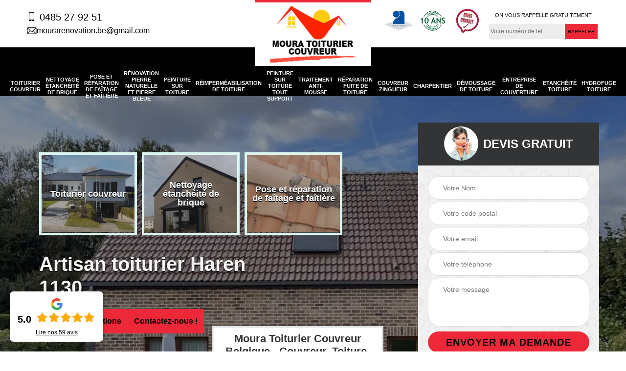

--- FILE ---
content_type: text/html; charset=UTF-8
request_url: https://www.sos-toiturier.be/artisan-toiturier-haren-1130
body_size: 6368
content:
<!DOCTYPE html>
<html dir="ltr" lang="fr-FR">
<head>
		<meta charset="UTF-8" />
    <meta name=viewport content="width=device-width, initial-scale=1.0, minimum-scale=1.0 maximum-scale=1.0">
    <meta http-equiv="content-type" content="text/html; charset=UTF-8" >
    <title>Artisan toiturier à Haren contact: 0485.27.92.51</title>
        <meta name="description" content="Toiturier professionnel à Haren 1130, MOURA Couvreur Belgique se met à votre service pour s'occuper de la pose, du changement ou de la réfection de votre toiture, travaux réaliser dans le respect des règles en vigueur">        
    <link rel="shortcut icon" href="/skins/default/images/favicon.ico" type="image/x-icon">
	  <link rel="icon" href="/skins/default/images/favicon.ico" type="image/x-icon"> 
    <link href="/skins/default/css/style.css" rel="stylesheet" type="text/css"/>    
    <link rel="preconnect" href="https://www.googletagmanager.com">
<link rel="preconnect" href="https://nominatim.openstreetmap.org"></head>
<body class="Desktop ville">
    
    <section class="topNavigation"><div class="container"><div class="row align-items-center"><div class="col-md-4 col-sm-6 text-center text-md-left"><div class="telTopNav"><a href="tel:0485279251"><i class="icon"><img loading="lazy" src="/skins/default/images/img/icon-portable.png" loading="lazy" alt="icon"></i> 0485 27 92 51</a></div><div class="MailTopNav"><a href="mailto:mourarenovation.be@gmail.com" target="_blank" class="mailBlockF"><i class="icon"><img loading="lazy" src="/skins/default/images/img/icon-mail.png" loading="lazy" alt="icon"></i>mourarenovation.be@gmail.com</a></div></div><div class="col-md-4 col-sm-12 text-center"><a href="/" title="logo-couvreur-moura-couvreur-belgique" class="logo"><img loading="lazy" src="/skins/default/images/Logo-moura-couvreur-belgique.png" loading="lazy" alt="couvreur-moura-couvreur-belgique"></a></div><div class="col-md-4 col-sm-6 text-center d-md-flex"><div class="custom_info_logo"><img loading="lazy" loading="lazy" src="/skins/default/images/img/logo_artisan.webp" alt="Artisan"><img loading="lazy" loading="lazy" src="/skins/default/images/img/logo_gdecennale.webp" alt="Garantie decennale"><img loading="lazy" loading="lazy" src="/skins/default/images/img/logo_devisGratuit.webp" alt="Devis gratuit"></div><div class="custom_rappel_top"><strong>On vous rappelle gratuitement</strong><form action="/message.php" method="post" id="rappel_immediat"><input type="text" name="mail" id="mail2" value=""><input type="hidden" name="type" value="rappel"><input type="text" name="numtel" required="" placeholder="Votre numéro de tel..." class="form-input"><input type="submit" name="OK" value="RAPPELER" class=" btn btn-submit"></form></div></div></div></div></section><header  class="header"><div class="page-header-inner"><div class="menu-site"><div class="container"><nav class="nav"><ul class="nav-list"><li class="nav-item"><a href="/">Toiturier couvreur</a></li><li class="nav-item"><a href="entreprise-nettoyage-etancheite-brique-belgique">Nettoyage étanchéité de brique</a></li><li class="nav-item"><a href="entreprise-pose-reparation-faitage-faitiere-belgique">Pose et réparation de faîtage et faîtière</a></li><li class="nav-item"><a href="entreprise-renovation-pierre-naturelle-pierre-bleue-belgique">Rénovation pierre naturelle et pierre bleue</a></li><li class="nav-item"><a href="entreprise-peinture-toiture-belgique">Peinture sur toiture </a></li><li class="nav-item"><a href="entreprise-reimpermeabilisation-toiture-belgique">Réimperméabilisation de toiture </a></li><li class="nav-item"><a href="entreprise-peinture-toiture-tout-support-belgique">Peinture sur toiture tout support </a></li><li class="nav-item"><a href="entreprise-anti-mousse-belqiue">Traitement anti-mousse </a></li><li class="nav-item"><a href="entreprise-reparation-fuite-toiture-belgique">Réparation fuite de toiture </a></li><li class="nav-item"><a href="artisan-couvreur-zingueur-belgique">Couvreur zingueur </a></li><li class="nav-item"><a href="artisan-charpentier-belgique">Charpentier </a></li><li class="nav-item"><a href="entreprise-demoussage-toiture-belgique">Démoussage de toiture </a></li><li class="nav-item"><a href="entreprise-couverture-belgique">Entreprise de couverture </a></li><li class="nav-item"><a href="entreprise-etancheite-toiture-belgique">Etanchéité toiture </a></li><li class="nav-item"><a href="entreprise-hydrofuge-toiture-belgique">Hydrofuge toiture </a></li><li class="nav-item"><a href="entreprise-nettoyage-demoussage-toiture-belgique">Nettoyage et démoussage de toiture </a></li><li class="nav-item"><a href="nettoyage-et-reparation-de-corniche-belgique">Nettoyage et réparation de corniche </a></li><li class="nav-item"><a href="peinture-sur-eternit-belgique">Peinture sur eternit </a></li></ul></nav></div></div></div></header>
    <div class="homeslider"><div class="ContainerSlider"><div class="slider"><div class="fullImg" style="background-image: url(skins/default/images/img/bg-233.webp);"></div></div><div class="caption"><div class="container"><div class="row align-items-center justify-content-between"><div class="col-md-7"><div class="competenceListe"><div class="comp_item"><div class="entry-header"><a href="/" class="entry-thumbnail"><img loading="lazy" src="/skins/default/images/img/cat-233.webp" alt="toiturier-couvreur-Belgique"><span>Toiturier couvreur</span></a></div></div><div class="comp_item"><div class="entry-header"><a href="entreprise-nettoyage-etancheite-brique-belgique" class="entry-thumbnail"><img loading="lazy" src="/skins/default/images/img/cat-831.webp" alt="nettoyage-etancheite-de-brique-Belgique"><span>Nettoyage étanchéité de brique</span></a></div></div><div class="comp_item"><div class="entry-header"><a href="entreprise-pose-reparation-faitage-faitiere-belgique" class="entry-thumbnail"><img loading="lazy" src="/skins/default/images/img/cat-690.webp" alt="pose-et-reparation-de-faitage-et-faitiere-Belgique"><span>Pose et réparation de faîtage et faîtière</span></a></div></div><div class="comp_item"><div class="entry-header"><a href="entreprise-renovation-pierre-naturelle-pierre-bleue-belgique" class="entry-thumbnail"><img loading="lazy" src="/skins/default/images/img/cat-834.webp" alt="renovation-pierre-naturelle-et-pierre-bleue-Belgique"><span>Rénovation pierre naturelle et pierre bleue</span></a></div></div><div class="comp_item"><div class="entry-header"><a href="entreprise-peinture-toiture-belgique" class="entry-thumbnail"><img loading="lazy" src="/skins/default/images/img/cat-337.webp" alt="peinture-sur-toiture-Belgique"><span>Peinture sur toiture </span></a></div></div><div class="comp_item"><div class="entry-header"><a href="entreprise-reimpermeabilisation-toiture-belgique" class="entry-thumbnail"><img loading="lazy" src="/skins/default/images/img/cat-835.webp" alt="reimpermeabilisation-de-toiture-Belgique"><span>Réimperméabilisation de toiture </span></a></div></div><div class="comp_item"><div class="entry-header"><a href="entreprise-peinture-toiture-tout-support-belgique" class="entry-thumbnail"><img loading="lazy" src="/skins/default/images/img/cat-836.webp" alt="peinture-sur-toiture-tout-support-Belgique"><span>Peinture sur toiture tout support </span></a></div></div><div class="comp_item"><div class="entry-header"><a href="entreprise-anti-mousse-belqiue" class="entry-thumbnail"><img loading="lazy" src="/skins/default/images/img/cat-43.webp" alt="traitement-anti-mousse-Belgique"><span>Traitement anti-mousse </span></a></div></div><div class="comp_item"><div class="entry-header"><a href="entreprise-reparation-fuite-toiture-belgique" class="entry-thumbnail"><img loading="lazy" src="/skins/default/images/img/cat-29.webp" alt="reparation-fuite-de-toiture-Belgique"><span>Réparation fuite de toiture </span></a></div></div><div class="comp_item"><div class="entry-header"><a href="artisan-couvreur-zingueur-belgique" class="entry-thumbnail"><img loading="lazy" src="/skins/default/images/img/cat-218.webp" alt="couvreur-zingueur-Belgique"><span>Couvreur zingueur </span></a></div></div><div class="comp_item"><div class="entry-header"><a href="artisan-charpentier-belgique" class="entry-thumbnail"><img loading="lazy" src="/skins/default/images/img/cat-206.webp" alt="charpentier-Belgique"><span>Charpentier </span></a></div></div><div class="comp_item"><div class="entry-header"><a href="entreprise-demoussage-toiture-belgique" class="entry-thumbnail"><img loading="lazy" src="/skins/default/images/img/cat-142.webp" alt="demoussage-de-toiture-Belgique"><span>Démoussage de toiture </span></a></div></div><div class="comp_item"><div class="entry-header"><a href="entreprise-couverture-belgique" class="entry-thumbnail"><img loading="lazy" src="/skins/default/images/img/cat-158.webp" alt="entreprise-de-couverture-Belgique"><span>Entreprise de couverture </span></a></div></div><div class="comp_item"><div class="entry-header"><a href="entreprise-etancheite-toiture-belgique" class="entry-thumbnail"><img loading="lazy" src="/skins/default/images/img/cat-9.webp" alt="etancheite-toiture-Belgique"><span>Etanchéité toiture </span></a></div></div><div class="comp_item"><div class="entry-header"><a href="entreprise-hydrofuge-toiture-belgique" class="entry-thumbnail"><img loading="lazy" src="/skins/default/images/img/cat-44.webp" alt="hydrofuge-toiture-Belgique"><span>Hydrofuge toiture </span></a></div></div><div class="comp_item"><div class="entry-header"><a href="entreprise-nettoyage-demoussage-toiture-belgique" class="entry-thumbnail"><img loading="lazy" src="/skins/default/images/img/cat-2.webp" alt="nettoyage-et-demoussage-de-toiture-Belgique"><span>Nettoyage et démoussage de toiture </span></a></div></div><div class="comp_item"><div class="entry-header"><a href="nettoyage-et-reparation-de-corniche-belgique" class="entry-thumbnail"><img loading="lazy" src="/skins/default/images/img/cat-4.webp" alt="nettoyage-et-reparation-de-corniche-Belgique"><span>Nettoyage et réparation de corniche </span></a></div></div><div class="comp_item"><div class="entry-header"><a href="peinture-sur-eternit-belgique" class="entry-thumbnail"><img loading="lazy" src="/skins/default/images/img/cat-5.webp" alt="peinture-sur-eternit-Belgique"><span>Peinture sur eternit </span></a></div></div></div><div class="captionText"><div class="row align-items-center"><div class="col-md-9"><div class="titire-slider h1">Artisan toiturier Haren 1130</div><div class="btn-slider"><a href="/realisations" class="btn btn-rea">Voir nos réalisations</a><a href="/contact" class="btn btn-rea">Contactez-nous !</a></div></div></div></div></div><div class="col-lg-4 col-md-5"><div class="Devisgratuit"><div id="titreDevis" class="d-md-flex align-items-center justify-content-center"><span class="call"><img loading="lazy" src="/skins/default/images/img/call.webp" loading="lazy" alt="call"></span><div class="text-center h3">Devis gratuit</div></div><form action="/message.php" method="post" id="FormDevis"><input type="text" name="mail" id="mail" value=""><input type="text" name="nom" required="" class="form-input" placeholder="Votre Nom"><input type="text" name="code_postal" required="" class="form-input" placeholder="Votre code postal"><input type="text" name="email" required="" class="form-input" placeholder="Votre email"><input type="text" name="telephone" required="" class="form-input" placeholder="Votre téléphone"><textarea name="message" required="" class="form-input" placeholder="Votre message"></textarea><input type="submit" value="Envoyer ma demande" class="btn btn-submit"></form></div></div></div></div></div><div class="avis-google"><div class="avis_google">
	<div class="h3">Moura Toiturier Couvreur Belgique - Couvreur, Toiture, Démoussage Belgique</div>
	<div class="avis_block">
		<div id="google_avis">
			5 				 
			<div class="avis"><i class="avis-10"></i></div>
		  	<span>59 avis</span>
		</div>
		<a href="https://g.page/r/CUEY5u7MBE6-EB0/review" target="_blank">Laisser un avis</a>
	</div>
</div>
</div></div></div><div class="Contenu"><div class="container"><div class="corps"><div class="row"><div class="col-md-8"><div class="mainleft"><div class="contenublock"><div class="Block Block0"><div class="bloc-une"><h2>Le toiturier MOURA Couvreur Belgique : un expert reconnu dans son métier</h2><p>Le toiturier MOURA Couvreur Belgique est arrivé sur le marché il y a quelques années et depuis, il n’a cessé de se démarquer de ses concurrents en proposant des prestations d’une qualité irréprochable aux propriétaires qui choisissent de lui faire confiance. Polyvalent, ce dernier assure différents types de services liés à la pose d’une toiture, à son entretien et à son remplacement. Si vous voulez en savoir plus sur ses offres et ses prix, vous pouvez le contacter pendant les heures de bureau ou accéder à son site internet. </p></div></div><div class="Block Block1"><div class="row"><div class="col-md-4 d-flex"><div class="bgImgF" style="background-image: url(/photos/2013679-toiturier-moura-couvreur-belgique-2.jpg)"></div></div><div class="col-md-8"><div class="bloc-une"><h2> Comparez les tarifs des toituriers pour éviter les mauvaises surprises</h2><p>Avant que vous ne choisissiez le prestataire à qui vous allez confier vos travaux de toiture, que ce soit une réparation, une installation ou un entretien de la structure, il est toujours recommandé par les professionnels de procéder à une comparaison des tarifs pratiqués par les toituriers dans votre localité. Vous saurez ainsi qui parmi eux propose des prix qui correspondent à votre budget. Vous devez à cet effet demander des devis détaillés auprès des professionnels de la couverture. Chez MOURA Couvreur Belgique, l’établissement de devis est gratuit. 
</p></div></div></div></div><div class="Block Block2"><div class="row"><div class="col-md-4 d-flex"><div class="bgImgF" style="background-image: url(/photos/2013679-toiturier-moura-couvreur-belgique-3.jpg)"></div></div><div class="col-md-8"><div class="bloc-une"><h2> Découvrez les tarifs des services du toiturier MOURA Couvreur Belgique en visitant son site web</h2><p>Pour que ses futurs clients puissent se renseigner sur les tarifs proposés par le toiturier MOURA Couvreur Belgique, ce dernier a rendu disponibles lesdites informations sur son site internet. Il vous est donc possible de découvrir ses prix en vous connectant à partir d’un appareil connecté, surtout si vous ne pouvez pas vous déplacer auprès de son bureau dans la ville de Haren, dans le 1130. Il est important de savoir que dans toute cette localité, il est celui qui propose des services abordables.
</p></div></div></div></div><div class="Block Block3"><h2 class="accordion"> Dépannage en cas de problème d’étanchéité de toiture : vers qui se tourner ? </h2><div class="panelV"><p>Si vous avez besoin d’un dépannage à la suite d’un souci d’étanchéité de toiture, il est vivement recommandé de vous adresser à un prestataire qualifié, principalement un toiturier. Pour en choisir un, sauf dans le cas où il y a urgence, préférez les services d’un prestataire qui jouit d’une longue expérience à laquelle s’ajoute une bonne réputation. La qualité des services qui vous seront rendus doivent correspondre aux prix qu’il propose. Si vous habitez à Haren, faites confiance au toiturier MOURA Couvreur Belgique.
</p></div></div><div class="Block Block4"><h2 class="accordion">Toiturier : quelles sont les missions que vous pouvez confier à ce prestataire ? </h2><div class="panelV"><p>Le toiturier ou couvreur est un professionnel qui se spécialise dans la réalisation de mission en relation avec le toit d’une maison, que celle-ci soit destinée à être habitée ou à un usage professionnel. Il se charge de la mise en place de la toiture, assure la réparation de la structure si des détériorations se présentent, et peut aussi être sollicité si vous avez besoin de procéder à un remplacement de votre couverture. MOURA Couvreur Belgique est un toiturier qui intervient dans la ville de Haren.
</p></div></div><div class="Block Block5"><h2 class="accordion">Effectuez votre demande de devis détaillé en vous rendant sur le site du toiturier MOURA Couvreur Belgique </h2><div class="panelV"><p>Le toiturier MOURA Couvreur Belgique est disponible pendant les heures de bureau si vous voulez lui demander un devis détaillé. Il peut être contacté par téléphone à cet effet, tout comme vous pouvez vous déplacer auprès de son bureau. Mais la solution la plus rapide et la plus pratique est d’accéder à son site internet. Vous y trouverez un formulaire à remplir et à envoyer à l’équipe de ce prestataire. Vous recevrez votre document par courrier électronique ensuite.
</p></div></div><div class="Block Block6"><h2 class="accordion"> Réparation d’urgence de toiture, pourquoi faire confiance à MOURA Couvreur Belgique ? </h2><div class="panelV"><p>En matière d’intervention d’urgence dans le cadre d’un diagnostic et d’une réparation de toiture, il n’y a pas de meilleure équipe que celle du toiturier MOURA Couvreur Belgique. Cette dernière est avant tout disponible à toute heure. Ensuite, elle peut se déplacer rapidement chez vous, où que vous soyez dans la ville de Haren, mais aussi dans le 1130. Enfin, ses éléments sont connus pour leurs polyvalences. Ils sauront intervenir en vous proposant des solutions pratiques et efficaces, quel que soit votre souci.
</p></div></div><div class="Block Block7"><h2 class="accordion"> Le toiturier MOURA Couvreur Belgique propose des services de qualité à des prix accessibles à tous les budgets</h2><div class="panelV"><p>Afin de faire profiter son savoir-faire à tous les propriétaires dans la ville de Haren, dans le 1130 et ses environs, le toiturier MOURA Couvreur Belgique applique des prix qui défient la concurrence depuis son arrivée sur le marché. Ce professionnel propose ses services à des tarifs qui correspondront certainement à votre budget, que vous ayez besoin d’un expert pour la pose de votre nouvelle toiture ou pour la réparation et le traitement de celle-ci. Contactez-la pour des informations supplémentaires. 
</p></div></div><div class="Block Block8"><h2 class="accordion">Que faut-il comprendre à propos des prix appliqués par les toituriers professionnels dans le 1130 ? </h2><div class="panelV"><p>Les prix affichés par les toituriers professionnels dans la ville de Haren, mais aussi dans le 1130 ne sont pas uniformes. Ils appliquent des tarifs différents en fonction de leurs expériences, mais aussi de leurs réputations. La difficulté de la mission que vous voulez lui confier influe aussi sur le montant final de la facture, mais ce qui est certain c’est que le toiturier MOURA Couvreur Belgique est celui qui est plébiscité par les propriétaires pour ses conditions tarifaires abordables et à la portée de toutes les bourses. Demandez-lui de vous dresser un devis détaillé.
</p></div></div><div class="Block Block9"><h2 class="accordion">Dépannage en cas de détérioration de toiture : pourquoi contacter un toiturier professionnel ? </h2><div class="panelV"><p>Il est tout à fait logique de faire appel à un toiturier professionnel  si vous avez besoin d’un dépannage à la suite d’une détérioration de votre toiture. Ce prestataire saura trouver la solution à votre problème et grâce à son expérience, vous profiterez d’un résultat impeccable répondant aux règles de l’art. Le toiturier sait en outre travailler sur votre structure en veillant à ce que les risques d’accident soient écartés. Si vous avez des soucis avec votre couverture ou votre toiture, contactez le toiturier MOURA Couvreur Belgique.
</p></div></div><div class="accordeon-inner"></div></div></div></div><div class="col-md-4"><div class="mainright"><div class="imgright" style="background-image: url(/photos/2013679-toiturier-moura-couvreur-belgique-1.jpg)"></div><div class="Devisgratuit"><div class="engagement"><div class="h3">Nos engagements</div><ul class="eng-liste"><li>Devis et déplacement gratuits</li><li>Sans engagement</li><li>Artisan passionné</li><li>Prix imbattable</li><li>Travail de qualité</li></ul></div><div class="telDevis"><p class="tel"><i class="icon"><img loading="lazy" src="/skins/default/images/img/icon-portable-bl.png" loading="lazy" alt="icon"></i> 0485 27 92 51</p></div></div><div class="MapRight"><div class="h3">Nous localiser</div><span class="text-perso">Toiturier Brabant Wallon</span><span>Toiturier   Haren</span><div id="Map"></div><p class="d-flex align-items-center adr"><span class="adresse_site">Rue Charles Jaumotte 31/3<br/> 1300 Wavre</span></p></div></div></div></div></div></div></div><div class="categoriesList"><div class="container"><div class="Services"><div class="Titre h2">Autres services</div><div class="Liens"><a href="/artisan-charpentier-haren-1130">Charpentier Haren</a><a href="/artisan-couvreur-zingueur-haren-1130">Couvreur zingueur Haren</a><a href="/entreprise-reparation-fuite-toiture-haren-1130">Réparation fuite de toiture Haren</a><a href="/entreprise-anti-mousse-haren-1130">Traitement anti-mousse Haren</a><a href="/entreprise-peinture-tuile-haren-1130">Peinture sur tuile Haren</a><a href="/entreprise-nettoyage-pose-gouttiere-haren-1130">Nettoyage et pose de gouttière Haren</a><a href="/entreprise-nettoyage-demoussage-toiture-haren-1130">Nettoyage et démoussage de toiture Haren</a><a href="/entreprise-hydrofuge-toiture-haren-1130">Hydrofuge toiture Haren</a><a href="/entreprise-etancheite-toiture-haren-1130">Etanchéité toiture Haren</a><a href="/entreprise-couverture-haren-1130">Entreprise de couverture Haren 1130</a><a href="/entreprise-demoussage-toiture-haren-1130">Démoussage de toiture Haren</a></div></div></div></div>
    <footer id="footer"><div class="container"><p class="copyright"><a href="/" title="logo-renovation-62-moura-couvreur-belgique" class="logo-footer"><img loading="lazy" src="/skins/default/images/Logo-moura-couvreur-belgique.png" loading="lazy" alt="renovation-moura-couvreur-belgique"></a></p><div class="d-md-flex justify-content-between align-items-center"><p class="tel-footer"><i class="icon"><img loading="lazy" src="/skins/default/images/img/icon-fixe-mob.png" loading="lazy" alt="icon"></i><span><span><a href="tel:0485279251">0485 27 92 51</a></span></span></p><p class="tel-footer mail"><i class="icon icon-envelope"><img loading="lazy" src="/skins/default/images/img/icon-mail.png" loading="lazy" alt="icon"></i><span><a href="mailto:mourarenovation.be@gmail.com" target="_blank" class="mailBlockF">mourarenovation.be@gmail.com</a></span></p><p class="adresse"><i class="icon"><img loading="lazy" src="/skins/default/images/img/icon-locali.png" loading="lazy" alt="icon"></i><span>Rue Charles Jaumotte 31/3<br/> 1300 Wavre</span></p></div><div class="number_siret"><p>TVA 0647961780</p></div><div class="copyright mobilC"><span>©2022 - 2026 Tout droit réservé - <a href="/mentions-legales" title="Mentions légales">Mentions légales</a></span></div></div></footer>
</body>

<script src="/js/jquery-3.6.0.min.js"></script>
<script src="/js/scripts.js"></script>
<script src="skins/default/js/slick.min.js"></script>
<script type="text/javascript">		
	var Support = 'Desktop';
	$(document).ready(function(){
		// Js lancés une fois la page chargée
			
		          initAnalytics('_');
		
        // Append the mobile icon nav
        $('.nav-mobile').click(function(){
            $('.menu-site').toggle();
        });


        //slider
		
        $('.slider').slick({
          arrows: false,
          fade:true,
          speed: 900,
          autoplay:true,
          pauseOnHover:false,
          autoplaySpeed: 3000
        })
        $('.competenceListe').slick({
          arrows: false,
          slidesToShow: 3,
          slidesToScroll: 1,
          speed: 900,
          autoplay:true,
          pauseOnHover:false,
          autoplaySpeed: 3000,
          responsive: [
            {
              breakpoint: 640,
              settings: {
                slidesToShow: 2,
                slidesToScroll: 1
              }
            }
          ]
        })
 

        //accordeon
        $('.contenublock').find('.accordeon-inner').append($('.Block3, .Block4, .Block5, .Block6, .Block7, .Block8, .Block9, .Block10'));
        var acc = document.getElementsByClassName("accordion");
        var i;

        for (i = 0; i < acc.length; i++) {
            acc[i].onclick = function(){
                this.classList.toggle("active");
                this.nextElementSibling.classList.toggle("show");
            }
        }
	});
	</script>
  
 
<link rel="stylesheet" href="/js/leaflet/leaflet.css" />
<script src="/js/leaflet/leaflet.js"></script>
<script src="/js/map.js"></script>
<script>initMap('Rue Charles Jaumotte 31/3, 1300 Wavre',16);</script>
</html>
